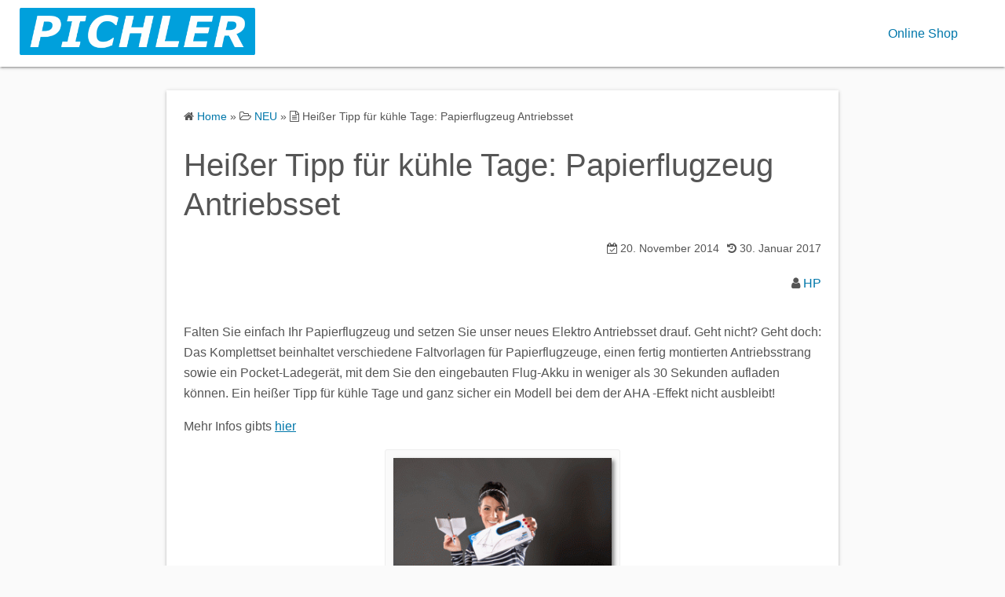

--- FILE ---
content_type: text/html; charset=UTF-8
request_url: https://www.pichler-modellbau.de/2014/11/heisser-tipp-fuer-kuehle-tage-papierflugzeug-antriebsset/
body_size: 12929
content:
<!DOCTYPE html>
<html lang="de">
<head>
	<meta charset="UTF-8">
	<meta name="viewport" content="width=device-width,initial-scale=1">
		<link rel="pingback" href="https://www.pichler-modellbau.de/xmlrpc.php">
<meta name='robots' content='index, follow, max-image-preview:large, max-snippet:-1, max-video-preview:-1' />

	<!-- This site is optimized with the Yoast SEO plugin v26.8 - https://yoast.com/product/yoast-seo-wordpress/ -->
	<title>Heißer Tipp für kühle Tage: Papierflugzeug Antriebsset - PICHLER Modellbau</title>
	<meta name="description" content="Papierflugzeug Pichler Modellbau Kunststofftechnik Eggenfelden Germany Deutschland" />
	<link rel="canonical" href="https://www.pichler-modellbau.de/2014/11/heisser-tipp-fuer-kuehle-tage-papierflugzeug-antriebsset/" />
	<meta property="og:locale" content="de_DE" />
	<meta property="og:type" content="article" />
	<meta property="og:title" content="Heißer Tipp für kühle Tage: Papierflugzeug Antriebsset - PICHLER Modellbau" />
	<meta property="og:description" content="Papierflugzeug Pichler Modellbau Kunststofftechnik Eggenfelden Germany Deutschland" />
	<meta property="og:url" content="https://www.pichler-modellbau.de/2014/11/heisser-tipp-fuer-kuehle-tage-papierflugzeug-antriebsset/" />
	<meta property="og:site_name" content="PICHLER Modellbau" />
	<meta property="article:published_time" content="2014-11-20T04:00:11+00:00" />
	<meta property="article:modified_time" content="2017-01-30T09:45:20+00:00" />
	<meta property="og:image" content="https://www.pichler-modellbau.de/wp-content/uploads/2014/11/antrieb_papierflieger-300x225.gif" />
	<meta name="author" content="H P" />
	<meta name="twitter:label1" content="Verfasst von" />
	<meta name="twitter:data1" content="H P" />
	<script type="application/ld+json" class="yoast-schema-graph">{"@context":"https://schema.org","@graph":[{"@type":"Article","@id":"https://www.pichler-modellbau.de/2014/11/heisser-tipp-fuer-kuehle-tage-papierflugzeug-antriebsset/#article","isPartOf":{"@id":"https://www.pichler-modellbau.de/2014/11/heisser-tipp-fuer-kuehle-tage-papierflugzeug-antriebsset/"},"author":{"name":"H P","@id":"https://www.pichler-modellbau.de/#/schema/person/9f8bbebd8a37c843da832b370f0d6f87"},"headline":"Heißer Tipp für kühle Tage: Papierflugzeug Antriebsset","datePublished":"2014-11-20T04:00:11+00:00","dateModified":"2017-01-30T09:45:20+00:00","mainEntityOfPage":{"@id":"https://www.pichler-modellbau.de/2014/11/heisser-tipp-fuer-kuehle-tage-papierflugzeug-antriebsset/"},"wordCount":91,"publisher":{"@id":"https://www.pichler-modellbau.de/#organization"},"image":{"@id":"https://www.pichler-modellbau.de/2014/11/heisser-tipp-fuer-kuehle-tage-papierflugzeug-antriebsset/#primaryimage"},"thumbnailUrl":"https://www.pichler-modellbau.de/wp-content/uploads/2014/11/antrieb_papierflieger-300x225.gif","articleSection":["NEU"],"inLanguage":"de"},{"@type":"WebPage","@id":"https://www.pichler-modellbau.de/2014/11/heisser-tipp-fuer-kuehle-tage-papierflugzeug-antriebsset/","url":"https://www.pichler-modellbau.de/2014/11/heisser-tipp-fuer-kuehle-tage-papierflugzeug-antriebsset/","name":"Heißer Tipp für kühle Tage: Papierflugzeug Antriebsset - PICHLER Modellbau","isPartOf":{"@id":"https://www.pichler-modellbau.de/#website"},"primaryImageOfPage":{"@id":"https://www.pichler-modellbau.de/2014/11/heisser-tipp-fuer-kuehle-tage-papierflugzeug-antriebsset/#primaryimage"},"image":{"@id":"https://www.pichler-modellbau.de/2014/11/heisser-tipp-fuer-kuehle-tage-papierflugzeug-antriebsset/#primaryimage"},"thumbnailUrl":"https://www.pichler-modellbau.de/wp-content/uploads/2014/11/antrieb_papierflieger-300x225.gif","datePublished":"2014-11-20T04:00:11+00:00","dateModified":"2017-01-30T09:45:20+00:00","description":"Papierflugzeug Pichler Modellbau Kunststofftechnik Eggenfelden Germany Deutschland","breadcrumb":{"@id":"https://www.pichler-modellbau.de/2014/11/heisser-tipp-fuer-kuehle-tage-papierflugzeug-antriebsset/#breadcrumb"},"inLanguage":"de","potentialAction":[{"@type":"ReadAction","target":["https://www.pichler-modellbau.de/2014/11/heisser-tipp-fuer-kuehle-tage-papierflugzeug-antriebsset/"]}]},{"@type":"ImageObject","inLanguage":"de","@id":"https://www.pichler-modellbau.de/2014/11/heisser-tipp-fuer-kuehle-tage-papierflugzeug-antriebsset/#primaryimage","url":"https://www.pichler-modellbau.de/wp-content/uploads/2014/11/antrieb_papierflieger.gif","contentUrl":"https://www.pichler-modellbau.de/wp-content/uploads/2014/11/antrieb_papierflieger.gif","width":640,"height":480},{"@type":"BreadcrumbList","@id":"https://www.pichler-modellbau.de/2014/11/heisser-tipp-fuer-kuehle-tage-papierflugzeug-antriebsset/#breadcrumb","itemListElement":[{"@type":"ListItem","position":1,"name":"Home","item":"https://www.pichler-modellbau.de/"},{"@type":"ListItem","position":2,"name":"Heißer Tipp für kühle Tage: Papierflugzeug Antriebsset"}]},{"@type":"WebSite","@id":"https://www.pichler-modellbau.de/#website","url":"https://www.pichler-modellbau.de/","name":"PICHLER Modellbau","description":"PICHLER Modellbau Herstellung Entwicklung und Vertrieb von Modellbau Produkten","publisher":{"@id":"https://www.pichler-modellbau.de/#organization"},"potentialAction":[{"@type":"SearchAction","target":{"@type":"EntryPoint","urlTemplate":"https://www.pichler-modellbau.de/?s={search_term_string}"},"query-input":{"@type":"PropertyValueSpecification","valueRequired":true,"valueName":"search_term_string"}}],"inLanguage":"de"},{"@type":"Organization","@id":"https://www.pichler-modellbau.de/#organization","name":"Pichler Modellbau GmbH","url":"https://www.pichler-modellbau.de/","logo":{"@type":"ImageObject","inLanguage":"de","@id":"https://www.pichler-modellbau.de/#/schema/logo/image/","url":"https://www.pichler-modellbau.de/wp-content/uploads/2022/05/cropped-pichler-logo.png","contentUrl":"https://www.pichler-modellbau.de/wp-content/uploads/2022/05/cropped-pichler-logo.png","width":512,"height":103,"caption":"Pichler Modellbau GmbH"},"image":{"@id":"https://www.pichler-modellbau.de/#/schema/logo/image/"}},{"@type":"Person","@id":"https://www.pichler-modellbau.de/#/schema/person/9f8bbebd8a37c843da832b370f0d6f87","name":"H P","image":{"@type":"ImageObject","inLanguage":"de","@id":"https://www.pichler-modellbau.de/#/schema/person/image/","url":"https://secure.gravatar.com/avatar/a0987d0c93654de2816805145c013b7bde76f1693119232ed98797df810144be?s=96&d=mm&r=g","contentUrl":"https://secure.gravatar.com/avatar/a0987d0c93654de2816805145c013b7bde76f1693119232ed98797df810144be?s=96&d=mm&r=g","caption":"H P"},"url":"https://www.pichler-modellbau.de/author/harald/"}]}</script>
	<!-- / Yoast SEO plugin. -->


<link rel='dns-prefetch' href='//www.pichler-modellbau.de' />
<link rel='dns-prefetch' href='//platform-api.sharethis.com' />
<link rel="alternate" type="application/rss+xml" title="PICHLER Modellbau &raquo; Feed" href="https://www.pichler-modellbau.de/feed/" />
<link rel="alternate" type="application/rss+xml" title="PICHLER Modellbau &raquo; Kommentar-Feed" href="https://www.pichler-modellbau.de/comments/feed/" />
<link rel="alternate" type="application/rss+xml" title="PICHLER Modellbau &raquo; Kommentar-Feed zu Heißer Tipp für kühle Tage: Papierflugzeug Antriebsset" href="https://www.pichler-modellbau.de/2014/11/heisser-tipp-fuer-kuehle-tage-papierflugzeug-antriebsset/feed/" />
<link rel="alternate" title="oEmbed (JSON)" type="application/json+oembed" href="https://www.pichler-modellbau.de/wp-json/oembed/1.0/embed?url=https%3A%2F%2Fwww.pichler-modellbau.de%2F2014%2F11%2Fheisser-tipp-fuer-kuehle-tage-papierflugzeug-antriebsset%2F" />
<link rel="alternate" title="oEmbed (XML)" type="text/xml+oembed" href="https://www.pichler-modellbau.de/wp-json/oembed/1.0/embed?url=https%3A%2F%2Fwww.pichler-modellbau.de%2F2014%2F11%2Fheisser-tipp-fuer-kuehle-tage-papierflugzeug-antriebsset%2F&#038;format=xml" />
<style id='wp-img-auto-sizes-contain-inline-css'>
img:is([sizes=auto i],[sizes^="auto," i]){contain-intrinsic-size:3000px 1500px}
/*# sourceURL=wp-img-auto-sizes-contain-inline-css */
</style>
<style id='wp-emoji-styles-inline-css'>

	img.wp-smiley, img.emoji {
		display: inline !important;
		border: none !important;
		box-shadow: none !important;
		height: 1em !important;
		width: 1em !important;
		margin: 0 0.07em !important;
		vertical-align: -0.1em !important;
		background: none !important;
		padding: 0 !important;
	}
/*# sourceURL=wp-emoji-styles-inline-css */
</style>
<style id='wp-block-library-inline-css'>
:root{--wp-block-synced-color:#7a00df;--wp-block-synced-color--rgb:122,0,223;--wp-bound-block-color:var(--wp-block-synced-color);--wp-editor-canvas-background:#ddd;--wp-admin-theme-color:#007cba;--wp-admin-theme-color--rgb:0,124,186;--wp-admin-theme-color-darker-10:#006ba1;--wp-admin-theme-color-darker-10--rgb:0,107,160.5;--wp-admin-theme-color-darker-20:#005a87;--wp-admin-theme-color-darker-20--rgb:0,90,135;--wp-admin-border-width-focus:2px}@media (min-resolution:192dpi){:root{--wp-admin-border-width-focus:1.5px}}.wp-element-button{cursor:pointer}:root .has-very-light-gray-background-color{background-color:#eee}:root .has-very-dark-gray-background-color{background-color:#313131}:root .has-very-light-gray-color{color:#eee}:root .has-very-dark-gray-color{color:#313131}:root .has-vivid-green-cyan-to-vivid-cyan-blue-gradient-background{background:linear-gradient(135deg,#00d084,#0693e3)}:root .has-purple-crush-gradient-background{background:linear-gradient(135deg,#34e2e4,#4721fb 50%,#ab1dfe)}:root .has-hazy-dawn-gradient-background{background:linear-gradient(135deg,#faaca8,#dad0ec)}:root .has-subdued-olive-gradient-background{background:linear-gradient(135deg,#fafae1,#67a671)}:root .has-atomic-cream-gradient-background{background:linear-gradient(135deg,#fdd79a,#004a59)}:root .has-nightshade-gradient-background{background:linear-gradient(135deg,#330968,#31cdcf)}:root .has-midnight-gradient-background{background:linear-gradient(135deg,#020381,#2874fc)}:root{--wp--preset--font-size--normal:16px;--wp--preset--font-size--huge:42px}.has-regular-font-size{font-size:1em}.has-larger-font-size{font-size:2.625em}.has-normal-font-size{font-size:var(--wp--preset--font-size--normal)}.has-huge-font-size{font-size:var(--wp--preset--font-size--huge)}.has-text-align-center{text-align:center}.has-text-align-left{text-align:left}.has-text-align-right{text-align:right}.has-fit-text{white-space:nowrap!important}#end-resizable-editor-section{display:none}.aligncenter{clear:both}.items-justified-left{justify-content:flex-start}.items-justified-center{justify-content:center}.items-justified-right{justify-content:flex-end}.items-justified-space-between{justify-content:space-between}.screen-reader-text{border:0;clip-path:inset(50%);height:1px;margin:-1px;overflow:hidden;padding:0;position:absolute;width:1px;word-wrap:normal!important}.screen-reader-text:focus{background-color:#ddd;clip-path:none;color:#444;display:block;font-size:1em;height:auto;left:5px;line-height:normal;padding:15px 23px 14px;text-decoration:none;top:5px;width:auto;z-index:100000}html :where(.has-border-color){border-style:solid}html :where([style*=border-top-color]){border-top-style:solid}html :where([style*=border-right-color]){border-right-style:solid}html :where([style*=border-bottom-color]){border-bottom-style:solid}html :where([style*=border-left-color]){border-left-style:solid}html :where([style*=border-width]){border-style:solid}html :where([style*=border-top-width]){border-top-style:solid}html :where([style*=border-right-width]){border-right-style:solid}html :where([style*=border-bottom-width]){border-bottom-style:solid}html :where([style*=border-left-width]){border-left-style:solid}html :where(img[class*=wp-image-]){height:auto;max-width:100%}:where(figure){margin:0 0 1em}html :where(.is-position-sticky){--wp-admin--admin-bar--position-offset:var(--wp-admin--admin-bar--height,0px)}@media screen and (max-width:600px){html :where(.is-position-sticky){--wp-admin--admin-bar--position-offset:0px}}

/*# sourceURL=wp-block-library-inline-css */
</style><style id='global-styles-inline-css'>
:root{--wp--preset--aspect-ratio--square: 1;--wp--preset--aspect-ratio--4-3: 4/3;--wp--preset--aspect-ratio--3-4: 3/4;--wp--preset--aspect-ratio--3-2: 3/2;--wp--preset--aspect-ratio--2-3: 2/3;--wp--preset--aspect-ratio--16-9: 16/9;--wp--preset--aspect-ratio--9-16: 9/16;--wp--preset--color--black: #000000;--wp--preset--color--cyan-bluish-gray: #abb8c3;--wp--preset--color--white: #ffffff;--wp--preset--color--pale-pink: #f78da7;--wp--preset--color--vivid-red: #cf2e2e;--wp--preset--color--luminous-vivid-orange: #ff6900;--wp--preset--color--luminous-vivid-amber: #fcb900;--wp--preset--color--light-green-cyan: #7bdcb5;--wp--preset--color--vivid-green-cyan: #00d084;--wp--preset--color--pale-cyan-blue: #8ed1fc;--wp--preset--color--vivid-cyan-blue: #0693e3;--wp--preset--color--vivid-purple: #9b51e0;--wp--preset--gradient--vivid-cyan-blue-to-vivid-purple: linear-gradient(135deg,rgb(6,147,227) 0%,rgb(155,81,224) 100%);--wp--preset--gradient--light-green-cyan-to-vivid-green-cyan: linear-gradient(135deg,rgb(122,220,180) 0%,rgb(0,208,130) 100%);--wp--preset--gradient--luminous-vivid-amber-to-luminous-vivid-orange: linear-gradient(135deg,rgb(252,185,0) 0%,rgb(255,105,0) 100%);--wp--preset--gradient--luminous-vivid-orange-to-vivid-red: linear-gradient(135deg,rgb(255,105,0) 0%,rgb(207,46,46) 100%);--wp--preset--gradient--very-light-gray-to-cyan-bluish-gray: linear-gradient(135deg,rgb(238,238,238) 0%,rgb(169,184,195) 100%);--wp--preset--gradient--cool-to-warm-spectrum: linear-gradient(135deg,rgb(74,234,220) 0%,rgb(151,120,209) 20%,rgb(207,42,186) 40%,rgb(238,44,130) 60%,rgb(251,105,98) 80%,rgb(254,248,76) 100%);--wp--preset--gradient--blush-light-purple: linear-gradient(135deg,rgb(255,206,236) 0%,rgb(152,150,240) 100%);--wp--preset--gradient--blush-bordeaux: linear-gradient(135deg,rgb(254,205,165) 0%,rgb(254,45,45) 50%,rgb(107,0,62) 100%);--wp--preset--gradient--luminous-dusk: linear-gradient(135deg,rgb(255,203,112) 0%,rgb(199,81,192) 50%,rgb(65,88,208) 100%);--wp--preset--gradient--pale-ocean: linear-gradient(135deg,rgb(255,245,203) 0%,rgb(182,227,212) 50%,rgb(51,167,181) 100%);--wp--preset--gradient--electric-grass: linear-gradient(135deg,rgb(202,248,128) 0%,rgb(113,206,126) 100%);--wp--preset--gradient--midnight: linear-gradient(135deg,rgb(2,3,129) 0%,rgb(40,116,252) 100%);--wp--preset--font-size--small: 13px;--wp--preset--font-size--medium: 20px;--wp--preset--font-size--large: 36px;--wp--preset--font-size--x-large: 42px;--wp--preset--spacing--20: 0.44rem;--wp--preset--spacing--30: 0.67rem;--wp--preset--spacing--40: 1rem;--wp--preset--spacing--50: 1.5rem;--wp--preset--spacing--60: 2.25rem;--wp--preset--spacing--70: 3.38rem;--wp--preset--spacing--80: 5.06rem;--wp--preset--shadow--natural: 6px 6px 9px rgba(0, 0, 0, 0.2);--wp--preset--shadow--deep: 12px 12px 50px rgba(0, 0, 0, 0.4);--wp--preset--shadow--sharp: 6px 6px 0px rgba(0, 0, 0, 0.2);--wp--preset--shadow--outlined: 6px 6px 0px -3px rgb(255, 255, 255), 6px 6px rgb(0, 0, 0);--wp--preset--shadow--crisp: 6px 6px 0px rgb(0, 0, 0);}:where(.is-layout-flex){gap: 0.5em;}:where(.is-layout-grid){gap: 0.5em;}body .is-layout-flex{display: flex;}.is-layout-flex{flex-wrap: wrap;align-items: center;}.is-layout-flex > :is(*, div){margin: 0;}body .is-layout-grid{display: grid;}.is-layout-grid > :is(*, div){margin: 0;}:where(.wp-block-columns.is-layout-flex){gap: 2em;}:where(.wp-block-columns.is-layout-grid){gap: 2em;}:where(.wp-block-post-template.is-layout-flex){gap: 1.25em;}:where(.wp-block-post-template.is-layout-grid){gap: 1.25em;}.has-black-color{color: var(--wp--preset--color--black) !important;}.has-cyan-bluish-gray-color{color: var(--wp--preset--color--cyan-bluish-gray) !important;}.has-white-color{color: var(--wp--preset--color--white) !important;}.has-pale-pink-color{color: var(--wp--preset--color--pale-pink) !important;}.has-vivid-red-color{color: var(--wp--preset--color--vivid-red) !important;}.has-luminous-vivid-orange-color{color: var(--wp--preset--color--luminous-vivid-orange) !important;}.has-luminous-vivid-amber-color{color: var(--wp--preset--color--luminous-vivid-amber) !important;}.has-light-green-cyan-color{color: var(--wp--preset--color--light-green-cyan) !important;}.has-vivid-green-cyan-color{color: var(--wp--preset--color--vivid-green-cyan) !important;}.has-pale-cyan-blue-color{color: var(--wp--preset--color--pale-cyan-blue) !important;}.has-vivid-cyan-blue-color{color: var(--wp--preset--color--vivid-cyan-blue) !important;}.has-vivid-purple-color{color: var(--wp--preset--color--vivid-purple) !important;}.has-black-background-color{background-color: var(--wp--preset--color--black) !important;}.has-cyan-bluish-gray-background-color{background-color: var(--wp--preset--color--cyan-bluish-gray) !important;}.has-white-background-color{background-color: var(--wp--preset--color--white) !important;}.has-pale-pink-background-color{background-color: var(--wp--preset--color--pale-pink) !important;}.has-vivid-red-background-color{background-color: var(--wp--preset--color--vivid-red) !important;}.has-luminous-vivid-orange-background-color{background-color: var(--wp--preset--color--luminous-vivid-orange) !important;}.has-luminous-vivid-amber-background-color{background-color: var(--wp--preset--color--luminous-vivid-amber) !important;}.has-light-green-cyan-background-color{background-color: var(--wp--preset--color--light-green-cyan) !important;}.has-vivid-green-cyan-background-color{background-color: var(--wp--preset--color--vivid-green-cyan) !important;}.has-pale-cyan-blue-background-color{background-color: var(--wp--preset--color--pale-cyan-blue) !important;}.has-vivid-cyan-blue-background-color{background-color: var(--wp--preset--color--vivid-cyan-blue) !important;}.has-vivid-purple-background-color{background-color: var(--wp--preset--color--vivid-purple) !important;}.has-black-border-color{border-color: var(--wp--preset--color--black) !important;}.has-cyan-bluish-gray-border-color{border-color: var(--wp--preset--color--cyan-bluish-gray) !important;}.has-white-border-color{border-color: var(--wp--preset--color--white) !important;}.has-pale-pink-border-color{border-color: var(--wp--preset--color--pale-pink) !important;}.has-vivid-red-border-color{border-color: var(--wp--preset--color--vivid-red) !important;}.has-luminous-vivid-orange-border-color{border-color: var(--wp--preset--color--luminous-vivid-orange) !important;}.has-luminous-vivid-amber-border-color{border-color: var(--wp--preset--color--luminous-vivid-amber) !important;}.has-light-green-cyan-border-color{border-color: var(--wp--preset--color--light-green-cyan) !important;}.has-vivid-green-cyan-border-color{border-color: var(--wp--preset--color--vivid-green-cyan) !important;}.has-pale-cyan-blue-border-color{border-color: var(--wp--preset--color--pale-cyan-blue) !important;}.has-vivid-cyan-blue-border-color{border-color: var(--wp--preset--color--vivid-cyan-blue) !important;}.has-vivid-purple-border-color{border-color: var(--wp--preset--color--vivid-purple) !important;}.has-vivid-cyan-blue-to-vivid-purple-gradient-background{background: var(--wp--preset--gradient--vivid-cyan-blue-to-vivid-purple) !important;}.has-light-green-cyan-to-vivid-green-cyan-gradient-background{background: var(--wp--preset--gradient--light-green-cyan-to-vivid-green-cyan) !important;}.has-luminous-vivid-amber-to-luminous-vivid-orange-gradient-background{background: var(--wp--preset--gradient--luminous-vivid-amber-to-luminous-vivid-orange) !important;}.has-luminous-vivid-orange-to-vivid-red-gradient-background{background: var(--wp--preset--gradient--luminous-vivid-orange-to-vivid-red) !important;}.has-very-light-gray-to-cyan-bluish-gray-gradient-background{background: var(--wp--preset--gradient--very-light-gray-to-cyan-bluish-gray) !important;}.has-cool-to-warm-spectrum-gradient-background{background: var(--wp--preset--gradient--cool-to-warm-spectrum) !important;}.has-blush-light-purple-gradient-background{background: var(--wp--preset--gradient--blush-light-purple) !important;}.has-blush-bordeaux-gradient-background{background: var(--wp--preset--gradient--blush-bordeaux) !important;}.has-luminous-dusk-gradient-background{background: var(--wp--preset--gradient--luminous-dusk) !important;}.has-pale-ocean-gradient-background{background: var(--wp--preset--gradient--pale-ocean) !important;}.has-electric-grass-gradient-background{background: var(--wp--preset--gradient--electric-grass) !important;}.has-midnight-gradient-background{background: var(--wp--preset--gradient--midnight) !important;}.has-small-font-size{font-size: var(--wp--preset--font-size--small) !important;}.has-medium-font-size{font-size: var(--wp--preset--font-size--medium) !important;}.has-large-font-size{font-size: var(--wp--preset--font-size--large) !important;}.has-x-large-font-size{font-size: var(--wp--preset--font-size--x-large) !important;}
/*# sourceURL=global-styles-inline-css */
</style>

<style id='classic-theme-styles-inline-css'>
/*! This file is auto-generated */
.wp-block-button__link{color:#fff;background-color:#32373c;border-radius:9999px;box-shadow:none;text-decoration:none;padding:calc(.667em + 2px) calc(1.333em + 2px);font-size:1.125em}.wp-block-file__button{background:#32373c;color:#fff;text-decoration:none}
/*# sourceURL=/wp-includes/css/classic-themes.min.css */
</style>
<link rel='stylesheet' id='fancybox-for-wp-css' href='https://www.pichler-modellbau.de/wp-content/plugins/fancybox-for-wordpress/assets/css/fancybox.css?ver=1.3.4' media='all' />
<link rel='stylesheet' id='simple_days_style-css' href='https://www.pichler-modellbau.de/wp-content/uploads/simple_days_cache/style.min.css?ver=0.9.191' media='all' />
<link rel="preload" href="https://www.pichler-modellbau.de/wp-content/themes/simple-days/assets/css/keyframes.min.css?ver=6.9" as="style" />
<link rel='stylesheet' id='simple_days_keyframes-css' href='https://www.pichler-modellbau.de/wp-content/themes/simple-days/assets/css/keyframes.min.css?ver=6.9' media='all' />
<link rel="preload" href="https://www.pichler-modellbau.de/wp-content/themes/simple-days/assets/fonts/fontawesome/style.min.css" as="style" />
<link rel='stylesheet' id='font-awesome4-css' href='https://www.pichler-modellbau.de/wp-content/themes/simple-days/assets/fonts/fontawesome/style.min.css' media='all' />
<link rel='stylesheet' id='simple_days_plus_style-css' href='https://www.pichler-modellbau.de/wp-content/themes/simple-days-plus/style.css?ver=0.0.5' media='all' />
<script src="https://www.pichler-modellbau.de/wp-includes/js/jquery/jquery.min.js?ver=3.7.1" id="jquery-core-js"></script>
<script src="https://www.pichler-modellbau.de/wp-includes/js/jquery/jquery-migrate.min.js?ver=3.4.1" id="jquery-migrate-js"></script>
<script src="https://www.pichler-modellbau.de/wp-content/plugins/fancybox-for-wordpress/assets/js/purify.min.js?ver=1.3.4" id="purify-js"></script>
<script src="https://www.pichler-modellbau.de/wp-content/plugins/fancybox-for-wordpress/assets/js/jquery.fancybox.js?ver=1.3.4" id="fancybox-for-wp-js"></script>
<script src="//platform-api.sharethis.com/js/sharethis.js?ver=8.5.3#property=627d2044c199720019a38365&amp;product=gdpr-compliance-tool-v2&amp;source=simple-share-buttons-adder-wordpress" id="simple-share-buttons-adder-mu-js"></script>
<link rel="https://api.w.org/" href="https://www.pichler-modellbau.de/wp-json/" /><link rel="alternate" title="JSON" type="application/json" href="https://www.pichler-modellbau.de/wp-json/wp/v2/posts/663" /><link rel="EditURI" type="application/rsd+xml" title="RSD" href="https://www.pichler-modellbau.de/xmlrpc.php?rsd" />
<meta name="generator" content="WordPress 6.9" />
<link rel='shortlink' href='https://www.pichler-modellbau.de/?p=663' />

<!-- Fancybox for WordPress v3.3.7 -->
<style type="text/css">
	.fancybox-slide--image .fancybox-content{background-color: #FFFFFF}div.fancybox-caption{display:none !important;}
	
	img.fancybox-image{border-width:10px;border-color:#FFFFFF;border-style:solid;}
	div.fancybox-bg{background-color:rgba(102,102,102,0.3);opacity:1 !important;}div.fancybox-content{border-color:#FFFFFF}
	div#fancybox-title{background-color:#FFFFFF}
	div.fancybox-content{background-color:#FFFFFF}
	div#fancybox-title-inside{color:#333333}
	
	
	
	div.fancybox-caption p.caption-title{display:inline-block}
	div.fancybox-caption p.caption-title{font-size:14px}
	div.fancybox-caption p.caption-title{color:#333333}
	div.fancybox-caption {color:#333333}div.fancybox-caption p.caption-title {background:#fff; width:auto;padding:10px 30px;}div.fancybox-content p.caption-title{color:#333333;margin: 0;padding: 5px 0;}body.fancybox-active .fancybox-container .fancybox-stage .fancybox-content .fancybox-close-small{display:block;}
</style><script type="text/javascript">
	jQuery(function () {

		var mobileOnly = false;
		
		if (mobileOnly) {
			return;
		}

		jQuery.fn.getTitle = function () { // Copy the title of every IMG tag and add it to its parent A so that fancybox can show titles
			var arr = jQuery("a[data-fancybox]");jQuery.each(arr, function() {var title = jQuery(this).children("img").attr("title") || '';var figCaptionHtml = jQuery(this).next("figcaption").html() || '';var processedCaption = figCaptionHtml;if (figCaptionHtml.length && typeof DOMPurify === 'function') {processedCaption = DOMPurify.sanitize(figCaptionHtml, {USE_PROFILES: {html: true}});} else if (figCaptionHtml.length) {processedCaption = jQuery("<div>").text(figCaptionHtml).html();}var newTitle = title;if (processedCaption.length) {newTitle = title.length ? title + " " + processedCaption : processedCaption;}if (newTitle.length) {jQuery(this).attr("title", newTitle);}});		}

		// Supported file extensions

				var thumbnails = jQuery("a:has(img)").not(".nolightbox").not('.envira-gallery-link').not('.ngg-simplelightbox').filter(function () {
			return /\.(jpe?g|png|gif|mp4|webp|bmp|pdf)(\?[^/]*)*$/i.test(jQuery(this).attr('href'))
		});
		

		// Add data-type iframe for links that are not images or videos.
		var iframeLinks = jQuery('.fancyboxforwp').filter(function () {
			return !/\.(jpe?g|png|gif|mp4|webp|bmp|pdf)(\?[^/]*)*$/i.test(jQuery(this).attr('href'))
		}).filter(function () {
			return !/vimeo|youtube/i.test(jQuery(this).attr('href'))
		});
		iframeLinks.attr({"data-type": "iframe"}).getTitle();

				// Gallery All
		thumbnails.addClass("fancyboxforwp").attr("data-fancybox", "gallery").getTitle();
		iframeLinks.attr({"data-fancybox": "gallery"}).getTitle();

		// Gallery type NONE
		
		// Call fancybox and apply it on any link with a rel atribute that starts with "fancybox", with the options set on the admin panel
		jQuery("a.fancyboxforwp").fancyboxforwp({
			loop: false,
			smallBtn: true,
			zoomOpacity: "auto",
			animationEffect: "fade",
			animationDuration: 500,
			transitionEffect: "fade",
			transitionDuration: "300",
			overlayShow: true,
			overlayOpacity: "0.3",
			titleShow: true,
			titlePosition: "inside",
			keyboard: true,
			showCloseButton: true,
			arrows: true,
			clickContent:false,
			clickSlide: "close",
			mobile: {
				clickContent: function (current, event) {
					return current.type === "image" ? "toggleControls" : false;
				},
				clickSlide: function (current, event) {
					return current.type === "image" ? "close" : "close";
				},
			},
			wheel: false,
			toolbar: true,
			preventCaptionOverlap: true,
			onInit: function() { },			onDeactivate
	: function() { },		beforeClose: function() { },			afterShow: function(instance) { jQuery( ".fancybox-image" ).on("click", function( ){ ( instance.isScaledDown() ) ? instance.scaleToActual() : instance.scaleToFit() }) },				afterClose: function() { },					caption : function( instance, item ) {var title = "";if("undefined" != typeof jQuery(this).context ){var title = jQuery(this).context.title;} else { var title = ("undefined" != typeof jQuery(this).attr("title")) ? jQuery(this).attr("title") : false;}var caption = jQuery(this).data('caption') || '';if ( item.type === 'image' && title.length ) {caption = (caption.length ? caption + '<br />' : '') + '<p class="caption-title">'+jQuery("<div>").text(title).html()+'</p>' ;}if (typeof DOMPurify === "function" && caption.length) { return DOMPurify.sanitize(caption, {USE_PROFILES: {html: true}}); } else { return jQuery("<div>").text(caption).html(); }},
		afterLoad : function( instance, current ) {var captionContent = current.opts.caption || '';var sanitizedCaptionString = '';if (typeof DOMPurify === 'function' && captionContent.length) {sanitizedCaptionString = DOMPurify.sanitize(captionContent, {USE_PROFILES: {html: true}});} else if (captionContent.length) { sanitizedCaptionString = jQuery("<div>").text(captionContent).html();}if (sanitizedCaptionString.length) { current.$content.append(jQuery('<div class=\"fancybox-custom-caption inside-caption\" style=\" position: absolute;left:0;right:0;color:#000;margin:0 auto;bottom:0;text-align:center;background-color:#FFFFFF \"></div>').html(sanitizedCaptionString)); }},
			})
		;

			})
</script>
<!-- END Fancybox for WordPress -->
<link rel="icon" href="https://www.pichler-modellbau.de/wp-content/uploads/2022/05/cropped-touch-symbol-32x32.jpg" sizes="32x32" />
<link rel="icon" href="https://www.pichler-modellbau.de/wp-content/uploads/2022/05/cropped-touch-symbol-192x192.jpg" sizes="192x192" />
<link rel="apple-touch-icon" href="https://www.pichler-modellbau.de/wp-content/uploads/2022/05/cropped-touch-symbol-180x180.jpg" />
<meta name="msapplication-TileImage" content="https://www.pichler-modellbau.de/wp-content/uploads/2022/05/cropped-touch-symbol-270x270.jpg" />
</head>
<body class="wp-singular post-template-default single single-post postid-663 single-format-standard wp-custom-logo wp-embed-responsive wp-theme-simple-days wp-child-theme-simple-days-plus" ontouchstart="">
		<a class="skip-link screen-reader-text" href="#main_wrap">Skip to content</a>
	<input id="t_menu" class="dn" type="checkbox" />

		<header id="h_wrap" class="f_box f_col shadow_box h_sticky">
		
<div id="h_flex" class="wrap_frame f_box f_col110 w100">
	<div id="site_h" class="site_h f_box" role="banner">
		<div class="title_wrap f_box ai_c relative">

			
<div class="title_tag f_box ai_c f_col">
	<div class="site_title f_box ai_c f_col100"><h1 class="" style="line-height:1;"><a href="https://www.pichler-modellbau.de/" class="dib" rel="home"><img layout="intrinsic" src="https://www.pichler-modellbau.de/wp-content/uploads/2022/05/cropped-pichler-logo.png" class="header_logo" width="512" height="103" alt="PICHLER Modellbau" /></a></h1></div></div>

<div class="menu_box bar_box absolute f_box ai_c dn001"><label for="t_menu" class="humberger tap_no m0"></label></div>
		</div>


	</div>


	<div id="nav_h" class="f_box">
		
		<nav class="wrap_frame nav_base nh_con">
			<ul id="menu_h" class="menu_h menu_i lsn m0 f_box f_col110 menu_h menu_a f_box f_wrap f_col100 ai_c lsn">
<li id="menu-item-21"  class="menu-item-21  menu-item menu-item-type-custom menu-item-object-custom relative fw_bold">

<div class="f_box jc_sb ai_c">
<a class="menu_s_a f_box ai_c" title="Der offizielle Online Shop von Pichler Modellbau" href="http://shop.pichler.de">Online Shop</a>
</div>

</li>
</ul>		</nav>
			</div>


	

</div>
	</header>
	



	

  <div id="main_wrap" class="wrap_frame m_con jc_c001">
    <main id="post-663" class="contents post_content shadow_box single_post_content post-663 post type-post status-publish format-standard category-allgemein">

      <nav class="post_item mb_L"><ol id="breadcrumb" class="breadcrumb"><li><i class="fa fa-home" aria-hidden="true"></i> <a href="https://www.pichler-modellbau.de/"><span class="breadcrumb_home">Home</span></a></li> &raquo; <li><i class="fa fa-folder-open-o" aria-hidden="true"></i> <a href="https://www.pichler-modellbau.de/category/allgemein/"><span class="breadcrumb_tree">NEU</span></a></li> &raquo; <li><i class="fa fa-file-text-o" aria-hidden="true"></i> <span class="current">Heißer Tipp für kühle Tage: Papierflugzeug Antriebsset</span></li></ol></nav><!-- .breadcrumbs --><div class="post_item mb_L"><h1 class="post_title">Heißer Tipp für kühle Tage: Papierflugzeug Antriebsset</h1></div><div class="post_dates post_item f_box ai_c f_wrap mb_L fs14 jc_fe"><div><span class="post_date"><i class="fa fa-calendar-check-o" aria-hidden="true"></i> 20. November 2014</span></div><div class="ml10"><span class="post_updated"><i class="fa fa-history" aria-hidden="true"></i> 30. Januar 2017</span></div></div><div class="post_author post_item mb_L ta_r"><i class="fa fa-user" aria-hidden="true"></i>&nbsp;<a href="https://www.pichler-modellbau.de/author/harald/">HP</a></div><article id="post_body" class="post_body clearfix post_item mb_L" itemprop="articleBody"><p>Falten Sie einfach Ihr Papierflugzeug und setzen Sie unser neues Elektro Antriebsset drauf. Geht nicht? Geht doch: Das Komplettset beinhaltet verschiedene Faltvorlagen für Papierflugzeuge, einen fertig montierten Antriebsstrang sowie ein Pocket-Ladegerät, mit dem Sie den eingebauten Flug-Akku in weniger als 30 Sekunden aufladen können. Ein heißer Tipp für kühle Tage und ganz sicher ein Modell bei dem der AHA -Effekt nicht ausbleibt!</p>
<p>Mehr Infos gibts <a title="papier flieger antrieb" href="http://shop.pichler.de/Power-APP-Papierflieger-UP-Antrieb" target="_blank">hier</a></p>
<figure id="attachment_664" aria-describedby="caption-attachment-664" style="width: 300px" class="wp-caption alignnone"><a href="https://www.pichler-modellbau.de/wp-content/uploads/2014/11/antrieb_papierflieger.gif"><img fetchpriority="high" decoding="async" class="wp-image-664 size-medium" src="https://www.pichler-modellbau.de/wp-content/uploads/2014/11/antrieb_papierflieger-300x225.gif" alt="pichler papierflieger antrieb" width="300" height="225" /></a><figcaption id="caption-attachment-664" class="wp-caption-text">pichler papierflieger antrieb</figcaption></figure>
</article>  <!--Author profile-->

  <div id="about_author" class="fsM post_item mb_L">
    <input id="aa_profile" class="tabs dn" type="radio" name="tab_item" checked>
    <label class="tab_item opa7 fw8 ta_c shadow_box" for="aa_profile">About the author</label>
    <input id="aa_latest" class="tabs dn" type="radio" name="tab_item">
    <label class="tab_item opa7 fw8 ta_c shadow_box" for="aa_latest">Latest posts</label>

    <div class="aa_wrap f_box ai_c f_col100 p10 shadow_box">
      <div class="aa_avatar">
        <img layout="intrinsic" src="https://secure.gravatar.com/avatar/a0987d0c93654de2816805145c013b7bde76f1693119232ed98797df810144be?s=96&#038;d=mm&#038;r=g" width="96" height="96" class="br50" alt="HP" />
              </div>






      <div id="aa_con1" class="tab_content dn fi15" >
        <ul class="aa_pl m0 lsn">
          <li><div class="aa_name fw4">HP</div></li>
          <li></li>

          
        </ul>
      </div>

      <div id="aa_con2" class="tab_content dn fi15" >

                    <ul class="aa_pl m0 lsn">
                              <li><a href="https://www.pichler-modellbau.de/2026/01/testbericht-royal-aircraft-s-e-5a/">Testbericht Royal Aircraft S.e.5a.</a> <span class="aa_date fs12 mo_br">19. Januar 2026</span></li>
                              <li><a href="https://www.pichler-modellbau.de/2025/12/frohe-weihnachten-und-einen-guten-rutsch-ins-neue-jahr-2/">Frohe Weihnachten und einen guten Rutsch ins neue Jahr!</a> <span class="aa_date fs12 mo_br">22. Dezember 2025</span></li>
                              <li><a href="https://www.pichler-modellbau.de/2025/12/testbericht-in-fmt-01-2026/">Testbericht in FMT 01 - 2026</a> <span class="aa_date fs12 mo_br">17. Dezember 2025</span></li>
                              <li><a href="https://www.pichler-modellbau.de/2025/11/neu-cartoon-warbirds/">NEU Cartoon Warbirds</a> <span class="aa_date fs12 mo_br">17. November 2025</span></li>
                              <li><a href="https://www.pichler-modellbau.de/2025/10/faszination-modellbau-31-10-2-11-2025/">Modellbau Messe Friedrichshafen 31.10. - 2.11.2025</a> <span class="aa_date fs12 mo_br">20. Oktober 2025</span></li>
                          </ul>
          
        </div>
      </div>
    </div>
    <!--/Author profile-->
    <div class="post_category post_item mb_L f_box f_wrap ai_c"><i class="fa fa-folder-o mr10" aria-hidden="true"></i> <a href="https://www.pichler-modellbau.de/category/allgemein/" rel="category" class="cat_tag_wrap fs13 fw6 shadow_box">NEU</a></div><nav class="nav_link_box post_item mb_L f_box jc_sb fit_content"><a href="https://www.pichler-modellbau.de/2014/11/live-hallenflug-pichler-xtreme/" title="Live Hallenflug Pichler Xtreme" class="nav_link nav_link_l f_box f_col100 ai_c mb_L relative"><div class="nav_link_info absolute left0 t_15 m_s"><span class="p10 fs12"><i class="fa fa-angle-double-left" aria-hidden="true"></i> Previous Post</span></div><div class="nav_link_thum"><img src="https://www.pichler-modellbau.de/wp-content/uploads/2014/11/Xtreme-Sport-gelb-300x225.jpg" width="100" height="100" /></div><div><p class="nav_link_title p10">Live Hallenflug Pichler Xtreme</p></div></a><a href="https://www.pichler-modellbau.de/2014/11/junkers-ju-52-liefertermin/" title="Junkers JU 52 Liefertermin" class="nav_link f_box f_col100 ai_c f_row_r mb_L mla relative"><div class="nav_link_info absolute right0 t_15 m_s"><span class="p10 fs12">Next Post <i class="fa fa-angle-double-right" aria-hidden="true"></i></span></div><div class="nav_link_thum"><img src="https://www.pichler-modellbau.de/wp-content/uploads/2014/11/junkers_ju_52-300x225.gif" width="100" height="100" /></div><div class="ta_r"><p class="nav_link_title p10">Junkers JU 52 Liefertermin</p></div></a></nav>
    </main>
    
  </div>


<footer id="site_f">
		<div class="no_bg">
		<div class="wrap_frame fw_con f_box jc_sb f_wrap f_col100">

			<div class="f_widget_L"></div>

			<div class="f_widget_C"></div>

			<div class="f_widget_R"></div>

		</div>

					<a class='to_top non_hover tap_no' href="#"><i class="fa fa-chevron-up" aria-hidden="true"></i></a>
				</div>
	<div id="menu_f"><nav id="nav_f" class="wrap_frame nav_s f_box jc_c"><ul id="menu_footer" class="menu_i menu_s o_s_t f_box ai_c m0 lsn"><li id="menu-item-32" class="menu-item menu-item-type-post_type menu-item-object-page menu-item-32"><a href="https://www.pichler-modellbau.de/agb/">AGB</a></li>
<li id="menu-item-38" class="menu-item menu-item-type-post_type menu-item-object-page menu-item-38"><a href="https://www.pichler-modellbau.de/kontakt/">Kontakt</a></li>
<li id="menu-item-31" class="menu-item menu-item-type-post_type menu-item-object-page menu-item-31"><a href="https://www.pichler-modellbau.de/impressum/">Impressum</a></li>
<li id="menu-item-37" class="menu-item menu-item-type-post_type menu-item-object-page menu-item-37"><a href="https://www.pichler-modellbau.de/datenschutz/">Datenschutz</a></li>
</ul></nav></div>	<div class="credit_wrap">
				<div class="wrap_frame credit f_box f_col100 jc_c ai_c">
			<div class="copyright_left">
						<div class="copyright_info f_box jc_c f_wrap jc_fs011">
			<div class="dn"></div>		</div>
		<div class="copyright_wordpress f_box f_wrap jc_fs011">
			<div class="dn">Powered by <a href="https://wordpress.org/">WordPress</a></div>
			<div class="dn">Theme by <a href="https://dev.back2nature.jp/en/simple-days/">Simple Days</a></div>
			<div class="dn"></div>		</div>
					</div>
			<div class="copyright_right">
						<div class="copyright f_wrap f_box jc_c jc_fe011">
			&copy;2022&nbsp; <a href="https://www.pichler-modellbau.de/">PICHLER Modellbau</a>		</div>
					</div>
		</div>
			</div>
	</footer>
<script type="speculationrules">
{"prefetch":[{"source":"document","where":{"and":[{"href_matches":"/*"},{"not":{"href_matches":["/wp-*.php","/wp-admin/*","/wp-content/uploads/*","/wp-content/*","/wp-content/plugins/*","/wp-content/themes/simple-days-plus/*","/wp-content/themes/simple-days/*","/*\\?(.+)"]}},{"not":{"selector_matches":"a[rel~=\"nofollow\"]"}},{"not":{"selector_matches":".no-prefetch, .no-prefetch a"}}]},"eagerness":"conservative"}]}
</script>
<script src="https://www.pichler-modellbau.de/wp-content/plugins/simple-share-buttons-adder/js/ssba.js?ver=1759818669" id="simple-share-buttons-adder-ssba-js"></script>
<script id="simple-share-buttons-adder-ssba-js-after">
Main.boot( [] );
//# sourceURL=simple-share-buttons-adder-ssba-js-after
</script>
<script id="wp-emoji-settings" type="application/json">
{"baseUrl":"https://s.w.org/images/core/emoji/17.0.2/72x72/","ext":".png","svgUrl":"https://s.w.org/images/core/emoji/17.0.2/svg/","svgExt":".svg","source":{"concatemoji":"https://www.pichler-modellbau.de/wp-includes/js/wp-emoji-release.min.js?ver=6.9"}}
</script>
<script type="module">
/*! This file is auto-generated */
const a=JSON.parse(document.getElementById("wp-emoji-settings").textContent),o=(window._wpemojiSettings=a,"wpEmojiSettingsSupports"),s=["flag","emoji"];function i(e){try{var t={supportTests:e,timestamp:(new Date).valueOf()};sessionStorage.setItem(o,JSON.stringify(t))}catch(e){}}function c(e,t,n){e.clearRect(0,0,e.canvas.width,e.canvas.height),e.fillText(t,0,0);t=new Uint32Array(e.getImageData(0,0,e.canvas.width,e.canvas.height).data);e.clearRect(0,0,e.canvas.width,e.canvas.height),e.fillText(n,0,0);const a=new Uint32Array(e.getImageData(0,0,e.canvas.width,e.canvas.height).data);return t.every((e,t)=>e===a[t])}function p(e,t){e.clearRect(0,0,e.canvas.width,e.canvas.height),e.fillText(t,0,0);var n=e.getImageData(16,16,1,1);for(let e=0;e<n.data.length;e++)if(0!==n.data[e])return!1;return!0}function u(e,t,n,a){switch(t){case"flag":return n(e,"\ud83c\udff3\ufe0f\u200d\u26a7\ufe0f","\ud83c\udff3\ufe0f\u200b\u26a7\ufe0f")?!1:!n(e,"\ud83c\udde8\ud83c\uddf6","\ud83c\udde8\u200b\ud83c\uddf6")&&!n(e,"\ud83c\udff4\udb40\udc67\udb40\udc62\udb40\udc65\udb40\udc6e\udb40\udc67\udb40\udc7f","\ud83c\udff4\u200b\udb40\udc67\u200b\udb40\udc62\u200b\udb40\udc65\u200b\udb40\udc6e\u200b\udb40\udc67\u200b\udb40\udc7f");case"emoji":return!a(e,"\ud83e\u1fac8")}return!1}function f(e,t,n,a){let r;const o=(r="undefined"!=typeof WorkerGlobalScope&&self instanceof WorkerGlobalScope?new OffscreenCanvas(300,150):document.createElement("canvas")).getContext("2d",{willReadFrequently:!0}),s=(o.textBaseline="top",o.font="600 32px Arial",{});return e.forEach(e=>{s[e]=t(o,e,n,a)}),s}function r(e){var t=document.createElement("script");t.src=e,t.defer=!0,document.head.appendChild(t)}a.supports={everything:!0,everythingExceptFlag:!0},new Promise(t=>{let n=function(){try{var e=JSON.parse(sessionStorage.getItem(o));if("object"==typeof e&&"number"==typeof e.timestamp&&(new Date).valueOf()<e.timestamp+604800&&"object"==typeof e.supportTests)return e.supportTests}catch(e){}return null}();if(!n){if("undefined"!=typeof Worker&&"undefined"!=typeof OffscreenCanvas&&"undefined"!=typeof URL&&URL.createObjectURL&&"undefined"!=typeof Blob)try{var e="postMessage("+f.toString()+"("+[JSON.stringify(s),u.toString(),c.toString(),p.toString()].join(",")+"));",a=new Blob([e],{type:"text/javascript"});const r=new Worker(URL.createObjectURL(a),{name:"wpTestEmojiSupports"});return void(r.onmessage=e=>{i(n=e.data),r.terminate(),t(n)})}catch(e){}i(n=f(s,u,c,p))}t(n)}).then(e=>{for(const n in e)a.supports[n]=e[n],a.supports.everything=a.supports.everything&&a.supports[n],"flag"!==n&&(a.supports.everythingExceptFlag=a.supports.everythingExceptFlag&&a.supports[n]);var t;a.supports.everythingExceptFlag=a.supports.everythingExceptFlag&&!a.supports.flag,a.supports.everything||((t=a.source||{}).concatemoji?r(t.concatemoji):t.wpemoji&&t.twemoji&&(r(t.twemoji),r(t.wpemoji)))});
//# sourceURL=https://www.pichler-modellbau.de/wp-includes/js/wp-emoji-loader.min.js
</script>
</body>
</html>

<!--
Performance optimized by W3 Total Cache. Learn more: https://www.boldgrid.com/w3-total-cache/?utm_source=w3tc&utm_medium=footer_comment&utm_campaign=free_plugin


Served from: pichler-modellbau.de @ 2026-01-26 03:08:18 by W3 Total Cache
-->